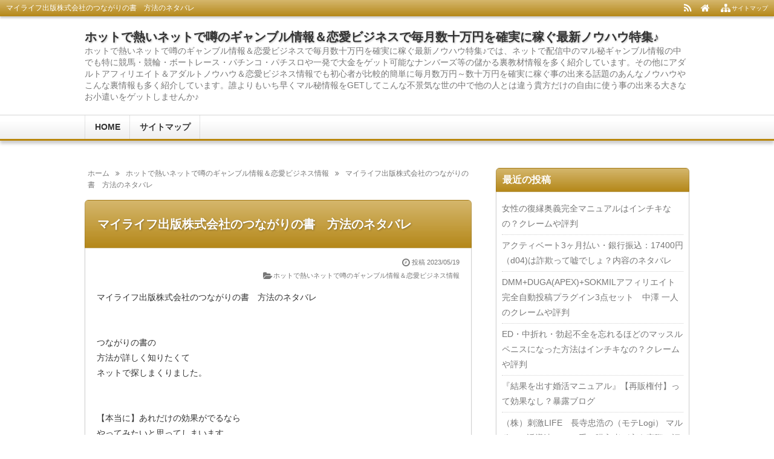

--- FILE ---
content_type: text/html; charset=UTF-8
request_url: http://gamble-knowhow.navixnavi.com/23197/
body_size: 10987
content:
<!DOCTYPE html>
<html lang="ja">
<head prefix="og: http://ogp.me/ns# fb: http://ogp.me/ns/fb# article: http://ogp.me/ns/article#">
<meta charset="UTF-8">
<meta name="viewport" content="width=device-width,initial-scale=1.0">
<title>マイライフ出版株式会社のつながりの書　方法のネタバレ</title>
<meta name="keywords" content="マイライフ出版株式会社のつながりの書　方法のネタバレ" />
<meta name="description" content="マイライフ出版株式会社のつながりの書　方法のネタバレつながりの書の方法が詳しく知りたくてネットで探しまくりました。【本当に】あれだけの効果がでるならやってみたいと思ってしまいます。でもちょっと・・・【体験者の声】や【成功画像】を見ると逆にスゴすぎて・・・怪しくも思ってしまうんですよね。わたしが気になっているのはコレ・・" />
<link rel="canonical" href="http://gamble-knowhow.navixnavi.com/23197/" />
<style type="text/css">#header1,#header-navi-outer,#global,#globalmenu-outer,#globalmenu a:hover,.sidebar-title,#footer2-outer,.article-title,.more-link:hover,.kijilist-title,.post-title,.cm-title,.tb-title,.ul-kl li a:hover:before,.kl-cat a:hover,.kl-read a:hover,.navi-return a:hover,.pagination a:hover,.input-submit:hover,.reply a:hover,.kensakusubmit:hover,#searchsubmit:hover,.tabnavi li a:hover{background:#b8860b;}.article-title-outer,.kijilist-title-outer,.post-title-outer,.cm-title-outer,.tb-title-outer{background:#b8860b;}#header1,#footer2-outer,.article-title-outer,.kijilist-title-outer,.post-title-outer,.cm-title-outer,.tb-title-outer,.more-link:hover,.kl-cat a:hover,.kl-read a:hover,.navi-return a:hover,.pagination a:hover,.input-submit:hover,.reply a:hover,.kensakusubmit:hover,#searchsubmit:hover{border-color:#b8860b;}#header1,#header-navi-outer,#globalmenu a:hover,#footer2-outer{filter:progid:DXImageTransform.Microsoft.gradient(startColorstr='#b8860b', endColorstr='#ffffff/*変更不可*/', GradientType=0);}.h2-02-main,.h2-04-main,.h2-05-main:before,.h3-04-main,.h3-05-main:before,.ul-02-main li:before,.ul-03-main li:before,.ol-01-main li:before,.ol-02-main li:before,.parts-01-main,.parts-02-main,.parts-03-main,.parts-04-main,.parts-05-main{background:#a7a7a7;}.h2-00,.ul-00 li,.h2-01-main,.h3-06-main,.ul-01-main li,.ul-04-main li:after,.ul-05-main li:before,.h2-03-main,.h3-01-main,.h3-02-main,.h3-03-main,.h3-07-main,.ol-00 li:before,.ul-04-main li:before,.ol-03-main li:before,.ol-04-main li:before,.h2-03-main{border-color:#a7a7a7;}.h2-02-main,.parts-01-main,.parts-03-main{filter:progid:DXImageTransform.Microsoft.gradient(startColorstr='#a7a7a7', endColorstr='#ffffff/*変更不可*/', GradientType=0);}.table-00 th,.table-01 th{background:#a7a7a7;}body{background:#ffffff;}#content1,#content2,#content3{background:;}#sidebarbody-l,#sidebarbody-r,.sidecontent{background:;}#container-in{background:;}#header-outer{background-color:#ffffff;}#globalmenu-outer{background:#ffffff;}.article-title{background:#ffffff;}.sidebar-title{background:#ffffff;border:solid 1px #d1d1d1;}.kijilist-title,.post-title,.cm-title,.tb-title{background:#ffffff;border:solid 1px #d1d1d1;}a:link{color:#000080;}a:visited{color:#000080;}</style>
<link rel='stylesheet' href='http://gamble-knowhow.navixnavi.com/wp-content/themes/kaetenwp/style.css'>
<link rel='stylesheet' href='http://gamble-knowhow.navixnavi.com/wp-content/themes/kaetenwp/2r.css'>
<link rel='stylesheet' href='http://gamble-knowhow.navixnavi.com/wp-content/themes/kaetenwp/shortcode.css'>
<link rel='stylesheet' href='http://gamble-knowhow.navixnavi.com/wp-content/themes/kaetenwp/font-awesome-4.7.0/css/font-awesome.min.css'>
<style type="text/css">body,.blog-title a,#globalmenu a,.sidebar-title,.style03 a,.page-title a,.share-message1,.share-message2{color:#333333;}.kensaku-submit,.style02,.blog-intro,.blog-intro2,.article-header,.article-footer,.page-footer,.article-header a,.article-footer a,.page-footer a,.relatebody a,.kl-info,.kl-info1,.kl-info2,.kl-info a,.kl-info1 a,.kl-info2 a,.kl-cat a,.kl-date,.kb-l,.pankuzu,.pankuzu a,.page-navi3,.pagination a,.pagination span,.tabnavi li a,.read-time2{color:#777777;}@media screen and (max-width:599px){.kl-date,.kl-cat a{color:#333333;}}#sidebarbody-l,#sidebarbody-r,#sidebarbody-l a,#sidebarbody-r a,.sidebar a{color:#777777;}.eyecatchbanner,.eyecatchbanner a{color:#333333;}.fbody,.fbody a{color:#333333;}a:hover,#sidebarbody-l a:hover,#sidebarbody-r a:hover,.article-header a:hover,.article-footer a:hover,.page-footer a:hover{color:#a00000;}@media screen and (max-width:799px){#globalmenu a:hover{color:#a00000;}}@media screen and (max-width:599px){.kl-cat a:hover{color:#a00000;}}.article-body,.post-body,.page-body{font-size:14px;}.blog-title{font-size:20px;}.blog-intro,.blog-intro2,.style02{font-size:14px;}#globalmenu{font-size:14px;}.style03,.page-title{font-size:20px;}.style04{font-size:15px;}#sidebarbody-l,#sidebarbody-r,.sidebar,#footerinfo,.kijilist-body2,.kijilist-body3,.ad3,.sidecontent{font-size:14px;}.kl-list{font-size:16px;}.kl-cat,.kl-date,.kl-intro{font-size:11px;}.comment-input,.comment-textarea,.commentlist,.tb-url{font-size:12px;}.header-imgl,.header-imgr,.eyecatchbanner,.ad,.ad1,.ad2,.ad4,.ad5,.ad6,.ad-pc,.ad-sp,.kijishita{font-size:12px;}.table-00,.table-01{font-size:14px;}/*幅調整2r*/#container-in{max-width:1020px;}#header-in,#globalmenu-in,#footer2,#footerinfo{max-width:1000px;}body{min-width:1020px;} #content1,#content2,#content3{margin:0 360px 0 0;}#sidebar1-r,#sidebar2-r,#sidebar3-r{margin:0 0 0 -340px;width:340px;}@media screen and (max-width:1049px){body{min-width:100%;}#container1,#container2,#container3,#container-in,#header-in,#globalmenu-outer,#globalmenu-in,#footer2,#footerinfo{max-width:100%;}#header-in,#footer2,.eyecatchbanner{width:auto;margin:0 10px;}#footerinfo{width:auto;margin:0 5px;}#header-in,.eyecatchbanner{background-size:100% 100%;}#container1,#container2,#container3{border:none;box-shadow:none;}#globalmenu{border-left:none;}.text00{overflow:visible;}}/*記事＃7*/.article-title-outer{padding:0;border:solid 1px rgba(0,0,0,0.1);background:#b8860b;background-image:-webkit-linear-gradient(top, rgba(255,255,255,0.4) 0%, rgba(153,153,153,0.1) 100%);background-image:linear-gradient(to bottom, rgba(255,255,255,0.4) 0%, rgba(153,153,153,0.1) 100%);}.article-title{border:none;background:none;background-image:none;}.style03,.page-title,.error-title{padding:25px 20px;}.style03 a,.page-title a,.error-title{color:#fff;}@media screen and (max-width:599px){.style03,.page-title,error-title{padding:20px 11px;}}/*サイドバー＃8*/.sidebar{padding:10px 9px;box-shadow:0 2px 2px 0 rgba(0,0,0,0.1);border:solid 1px #d1d1d1;background:#ffffff;}.sidebar-body{padding:0}.sidebar-title{margin:-11px -10px 10px -10px;padding:8px 10px;border:solid 1px rgba(0,0,0,0.1);border-radius:6px 6px 0 0;background:#b8860b;background-image:-webkit-linear-gradient(top, rgba(255,255,255,0.4) 0%, rgba(153,153,153,0.1) 100%);background-image:linear-gradient(to bottom, rgba(255,255,255,0.4) 0%, rgba(153,153,153,0.1) 100%);filter:none;color:#fff;}/*記事一覧＃8*/.kijilist1,.kijilist2,.kijilist3,.kijilist4,#cms,#tbs{padding:5px 5px 0 5px;box-shadow:none;border-radius:0;background:#ffffff;}.kijilist-body,.com-body{border:none;border-radius:0;}.kijilist-body{padding:0 15px;}.kijilist-body3{padding:15px 0;}.com-body{padding:15px;}.kijilist-title-outer,.cm-title-outer,.tb-title-outer{border-bottom:1px solid #b8860b;border-radius:0;background:none;text-align:left;}.kijilist-title,.cm-title,.tb-title{display:inline-block;border:1px solid #b8860b;border-bottom:none;border-radius:0;background:#b8860b;background-image:-webkit-linear-gradient(top, rgba(255,255,255,0.4) 0%, rgba(153,153,153,0.1) 100%);background-image:linear-gradient(to bottom, rgba(255,255,255,0.4) 0%, rgba(153,153,153,0.1) 100%);filter:none;}.style05,.style06{padding:4px 9px;}.style05,.style06{color:#fff}@media screen and (max-width:599px){.kijilist-body{padding:0 5px;}.kijilist-body3{padding:10px 0;}.com-body{padding:10px 5px;}}.tabnavi{padding: 0 5px;}/*FSメイン＃8*/.post{padding:5px 5px 0 5px;box-shadow:none;border-radius:0;background:#ffffff;}.post-body{border:none;border-radius:0;}.post-body{padding:15px;}.post-title-outer{border-bottom:1px solid #b8860b;border-radius:0;background:none;text-align:left;}.post-title{display:inline-block;border:1px solid #b8860b;border-bottom:none;border-radius:0;background:#b8860b;background-image:-webkit-linear-gradient(top, rgba(255,255,255,0.4) 0%, rgba(153,153,153,0.1) 100%);background-image:linear-gradient(to bottom, rgba(255,255,255,0.4) 0%, rgba(153,153,153,0.1) 100%);filter:none;}.style04{padding:4px 9px;}.style04{color:#fff}@media screen and (max-width:599px){.post-body{padding:10px 5px;}}</style>
<link rel='stylesheet' href='http://gamble-knowhow.navixnavi.com/wp-content/themes/kaetenwp/responsive.css'>
<style type="text/css">@media screen and (max-width:666px){.ad-l{width:auto;float:none;margin:0 0 15px 0;}.ad-r{width:auto;float:none;}}@media screen and (max-width:666px){.imgl,.imgr{float:none;margin:0 0 15px 0;text-align:center;}}.pn3-l{text-align:left;}.pn3-r{text-align:right;}.pn3-l-title,.pn3-r-title{padding:30px 5px 20px 5px;}</style>
<link rel='dns-prefetch' href='//s.w.org' />
<link rel="alternate" type="application/rss+xml" title="ホットで熱いネットで噂のギャンブル情報＆恋愛ビジネスで毎月数十万円を確実に稼ぐ最新ノウハウ特集♪ &raquo; フィード" href="http://gamble-knowhow.navixnavi.com/feed/" />
<link rel="alternate" type="application/rss+xml" title="ホットで熱いネットで噂のギャンブル情報＆恋愛ビジネスで毎月数十万円を確実に稼ぐ最新ノウハウ特集♪ &raquo; コメントフィード" href="http://gamble-knowhow.navixnavi.com/comments/feed/" />
<link rel='stylesheet' id='wp-block-library-css'  href='http://gamble-knowhow.navixnavi.com/wp-includes/css/dist/block-library/style.min.css?ver=5.1.19' type='text/css' media='all' />
<script src='http://gamble-knowhow.navixnavi.com/wp-includes/js/jquery/jquery.js?ver=1.12.4'></script>
<script src='http://gamble-knowhow.navixnavi.com/wp-includes/js/jquery/jquery-migrate.min.js?ver=1.4.1'></script>
<!--[if lt IE 9]>
<script src='http://gamble-knowhow.navixnavi.com/wp-content/themes/kaetenwp/js/html5.js'></script>
<![endif]-->
<link rel='https://api.w.org/' href='http://gamble-knowhow.navixnavi.com/wp-json/' />
<link rel="EditURI" type="application/rsd+xml" title="RSD" href="http://gamble-knowhow.navixnavi.com/xmlrpc.php?rsd" />
<link rel="wlwmanifest" type="application/wlwmanifest+xml" href="http://gamble-knowhow.navixnavi.com/wp-includes/wlwmanifest.xml" /> 
<link rel='prev' title='街コン徹底攻略のネタバレと体験談' href='http://gamble-knowhow.navixnavi.com/23195/' />
<link rel='next' title='ACグループ株式会社の【女性版】復縁マニュアル　本当の口コミ' href='http://gamble-knowhow.navixnavi.com/23199/' />
<meta name="generator" content="WordPress 5.1.19" />
<link rel='shortlink' href='http://gamble-knowhow.navixnavi.com/?p=23197' />
<link rel="alternate" type="application/json+oembed" href="http://gamble-knowhow.navixnavi.com/wp-json/oembed/1.0/embed?url=http%3A%2F%2Fgamble-knowhow.navixnavi.com%2F23197%2F" />
<link rel="alternate" type="text/xml+oembed" href="http://gamble-knowhow.navixnavi.com/wp-json/oembed/1.0/embed?url=http%3A%2F%2Fgamble-knowhow.navixnavi.com%2F23197%2F&#038;format=xml" />

<base target="_blank">


</head>
<body class="post-template-default single single-post postid-23197 single-format-standard" itemscope itemtype="http://schema.org/WebPage">
<!-- コンテナ1 -->
<div id="container">
<div id="container1">
<!-- ヘッダー -->
<header id="header1" itemscope itemtype="http://schema.org/WPHeader">
<!-- ヘッダー上ナビ -->
<div id="header-navi-outer"><div id="header-navi">
<div class="header-navi-l"><h1 class="style01">マイライフ出版株式会社のつながりの書　方法のネタバレ</h1></div>
<div class="header-navi-r">
<ul>
<li><a href="http://gamble-knowhow.navixnavi.com/feed/" target="_blank" title="RSS"><i class="fa fa-rss fa-lg"></i></a></li>
<li><a href="http://gamble-knowhow.navixnavi.com/" title="HOME"><i class="fa fa-home fa-lg"></i></a></li>
<li><a href="http://gamble-knowhow.navixnavi.com/sitemap" title="サイトマップ"><i class="fa fa-sitemap fa-fw fa-lg"></i><span class="hn-text">サイトマップ</span></a></li>
</ul>
</div>
</div></div>
<!-- サイトタイトル -->
<div id="header-outer"><div id="header-in">
<div class="header-in-wrapper"><div class="header-l">
<p class="blog-title"><a href="http://gamble-knowhow.navixnavi.com/" title="ホットで熱いネットで噂のギャンブル情報＆恋愛ビジネスで毎月数十万円を確実に稼ぐ最新ノウハウ特集♪">ホットで熱いネットで噂のギャンブル情報＆恋愛ビジネスで毎月数十万円を確実に稼ぐ最新ノウハウ特集♪</a></p>
<p class="blog-intro">ホットで熱いネットで噂のギャンブル情報＆恋愛ビジネスで毎月数十万円を確実に稼ぐ最新ノウハウ特集♪では、ネットで配信中のマル秘ギャンブル情報の中でも特に競馬・競輪・ボートレース・パチンコ・パチスロや一発で大金をゲット可能なナンバーズ等の儲かる裏教材情報を多く紹介しています。その他にアダルトアフィリエイト＆アダルトノウハウ＆恋愛ビジネス情報でも初心者が比較的簡単に毎月数万円～数十万円を確実に稼ぐ事の出来る話題のあんなノウハウやこんな裏情報も多く紹介しています。誰よりもいち早くマル秘情報をGETしてこんな不景気な世の中で他の人とは違う貴方だけの自由に使う事の出来る大きなお小遣いをゲットしませんか♪</p>
</div></div>
<div class="header-r">
</div>
</div></div>
<!-- グローバルメニュー -->
<nav id="global" itemscope itemtype="http://schema.org/SiteNavigationElement">
<div id="globalmenu-outer">
<div id="globalmenu-toggle"><a href="#container"></a></div>
<div id="globalmenu-in">
<div id="globalmenu">
<div id="gm-r">
<!-- for Responsive -->
<p class="sp"><a href="http://gamble-knowhow.navixnavi.com/sitemap"><i class="fa fa-sitemap fa-fw"></i>サイトマップ</a></p>
<!-- /for Responsive -->
<ul><li><a href="http://gamble-knowhow.navixnavi.com/">HOME</a></li>
<li><a href="http://gamble-knowhow.navixnavi.com/sitemap/">サイトマップ</a></li>
</ul></div><!-- /gm-r -->
</div><!-- /globalmenu -->
</div><!-- /globalmenu-in -->
</div><!-- /globalmenu-outer -->
</nav><!-- /global -->
</header><!-- /ヘッダー -->
<!-- コンテナ2 -->
<div id="container2">
<!-- コンテナ3 -->
<div id="container3">
<!-- コンテナ内側 -->
<div id="container-in">
<!-- メインカラム -->
<main id="wrapper1" itemprop="mainContentOfPage" itemscope itemtype="http://schema.org/WebPageElement">
<div id="content2">
<!-- パンくずリスト -->
<div class="pankuzu"><ul><li itemscope itemtype="http://data-vocabulary.org/Breadcrumb"><a href="http://gamble-knowhow.navixnavi.com/" itemprop="url"><span itemprop="title">ホーム</span></a></li><li><i class="fa fa-angle-double-right"></i></li><li itemscope itemtype="http://data-vocabulary.org/Breadcrumb"><a href="http://gamble-knowhow.navixnavi.com/category/hotnews_knowhow/" itemprop="url"><span itemprop="title">ホットで熱いネットで噂のギャンブル情報＆恋愛ビジネス情報</span></a></li><li><i class="fa fa-angle-double-right"></i></li><li>マイライフ出版株式会社のつながりの書　方法のネタバレ</li></ul></div><!-- 記事一覧 -->
<!-- ページナビ1 -->
<!-- 404エラーページ -->
<!-- 個別記事ループ -->
<article id="post-23197" class="article2">
<!-- 記事タイトル -->
<header class="article-title-outer"><div class="article-title">
<p class="style03"><a href="http://gamble-knowhow.navixnavi.com/23197/">マイライフ出版株式会社のつながりの書　方法のネタバレ</a></p>
</div></header>
<!-- 記事ボディ -->
<div class="article-body">
<!-- 記事ヘッダー -->
<div class="article-header">
<div class="ah-info">
<ul>
<li class="date"><i class="fa fa-clock-o fa-fw fa-lg"></i>投稿 <time datetime="2023-05-19T20:13:28+09:00">2023/05/19</time></li><li><i class="fa fa-folder-open fa-fw fa-lg"></i><a href="http://gamble-knowhow.navixnavi.com/category/hotnews_knowhow/" rel="category tag">ホットで熱いネットで噂のギャンブル情報＆恋愛ビジネス情報</a></li>
</ul>
</div>
</div><!-- /article-header -->
<!-- 記事本文 -->
マイライフ出版株式会社のつながりの書　方法のネタバレ<br /><br /><br />つながりの書の<br />方法が詳しく知りたくて<br />ネットで探しまくりました。<br /><br /><br />【本当に】あれだけの効果がでるなら<br />やってみたいと思ってしまいます。<br /><br /><br />でもちょっと・・・<br />【体験者の声】や【成功画像】を見ると<br />逆にスゴすぎて・・・怪しくも思ってしまうんですよね。<br /><br /><a href="https://www.infotop.jp/click.php?aid=38635&#038;iid=50366">わたしが気になっているのはコレ・・・</a><br /><br /><br />どこまで本当なのか分からないけど、<br />ネタバレ情報とかをいろいろ見ると<br />やり方自体はシンプルで<br />効果も高いみたい。<br /><br /><br />思い切ってやってみようかな。<!-- 記事フッター -->
<div class="article-footer">
<div class="af">
<div class="af-l">
<div class="relatetitle"><i class="fa fa-folder-open fa-fw"></i>カテゴリー</div>
<div class="relatebody"><a href="http://gamble-knowhow.navixnavi.com/category/hotnews_knowhow/" rel="category tag">ホットで熱いネットで噂のギャンブル情報＆恋愛ビジネス情報</a></div>
</div>
<div class="af-r">
<div class="relatetitle"><i class="fa fa-tags fa-fw"></i>タグ</div>
<div class="relatebody"></div>
</div>
</div><!-- /af -->
<ul class="af-info">
</ul>
</div><!-- /article-footer -->
</div><!-- /article-body -->
</article>
<!-- 固定ページ -->
<!-- 記事一覧(個別記事ページ) -->
<article class="kijilist4">
<div class="kijilist-title-outer"><div class="kijilist-title">
<p class="style05">関連記事</p>
</div></div>
<div class="kijilist-body">
<ul>
<li>
<div class="kijilist-body1">
<div class="kb-l">
<a href="http://gamble-knowhow.navixnavi.com/3249/" title="話題のもう人間関係で悩まない！変われる自分を今すぐ実感！　ネタバレ　暴露と口コミ"><div class="noimage"><div class="noimage-in">No Image</div></div></a>
</div>
<div class="kb-r">
<ul class="ul-kl" style="padding:0"><li><p class="kl-list"><a href="http://gamble-knowhow.navixnavi.com/3249/">話題のもう人間関係で悩まない！変われる自分を今すぐ実感！　ネタバレ　暴露と口コミ</a></p></li></ul>
<div class="kl-info">
<div class="kl-info1">
<span class="kl-date">2017/08/10</span><p class="kl-cat"><a href="http://gamble-knowhow.navixnavi.com/category/hotnews_knowhow/" rel="category tag">ホットで熱いネットで噂のギャンブル情報＆恋愛ビジネス情報</a></p>
</div>
<p class="kl-intro">話題のもう人間関係で悩まない！変われる自分を今すぐ実感！　ネタバレ　暴露と口コミ都竹 弘典のもう人間関係で悩まない！変われる自分を今すぐ実感！が、話題になっているようですね。個人的に気になっていて、実践した人の口コミがとても気になります。ネ ...</p>
</div>
<div class="kl-read"><a href="http://gamble-knowhow.navixnavi.com/3249/">記事を読む</a></div></div>
</div>
</li>
<li>
<div class="kijilist-body1">
<div class="kb-l">
<a href="http://gamble-knowhow.navixnavi.com/18302/" title="■ナンパの書【宿命】■の効果が気になる！体験ブログの口コミ"><div class="noimage"><div class="noimage-in">No Image</div></div></a>
</div>
<div class="kb-r">
<ul class="ul-kl" style="padding:0"><li><p class="kl-list"><a href="http://gamble-knowhow.navixnavi.com/18302/">■ナンパの書【宿命】■の効果が気になる！体験ブログの口コミ</a></p></li></ul>
<div class="kl-info">
<div class="kl-info1">
<span class="kl-date">2019/12/12</span><p class="kl-cat"><a href="http://gamble-knowhow.navixnavi.com/category/hotnews_knowhow/" rel="category tag">ホットで熱いネットで噂のギャンブル情報＆恋愛ビジネス情報</a></p>
</div>
<p class="kl-intro">■ナンパの書【宿命】■の効果が気になる！体験ブログの口コミ有限会社インターレックスさんが出してる■ナンパの書【宿命】■が注目されてて私も気になってます。(^^)ゞただ、ちょっと口コミとかがヤラセっぽく感じるくらい大げさなような・・・【悩み】 ...</p>
</div>
<div class="kl-read"><a href="http://gamble-knowhow.navixnavi.com/18302/">記事を読む</a></div></div>
</div>
</li>
<li>
<div class="kijilist-body1">
<div class="kb-l">
<a href="http://gamble-knowhow.navixnavi.com/22593/" title="SDREAMS株式会社の■蔡東植の恋愛マインド強化プログラム■自信がない、行動出来ない、女性からの否定や拒絶を恐れる、そんな恋愛力マイナス１万からモテて行く方法購入者が言う実際の評判"><div class="noimage"><div class="noimage-in">No Image</div></div></a>
</div>
<div class="kb-r">
<ul class="ul-kl" style="padding:0"><li><p class="kl-list"><a href="http://gamble-knowhow.navixnavi.com/22593/">SDREAMS株式会社の■蔡東植の恋愛マインド強化プログラム■自信がない、行動出来ない、女性からの否定や拒絶を恐れる、そんな恋愛力マイナス１万からモテて行く方法購入者が言う実際の評判</a></p></li></ul>
<div class="kl-info">
<div class="kl-info1">
<span class="kl-date">2023/02/06</span><p class="kl-cat"><a href="http://gamble-knowhow.navixnavi.com/category/hotnews_knowhow/" rel="category tag">ホットで熱いネットで噂のギャンブル情報＆恋愛ビジネス情報</a></p>
</div>
<p class="kl-intro">SDREAMS株式会社の■蔡東植の恋愛マインド強化プログラム■自信がない、行動出来ない、女性からの否定や拒絶を恐れる、そんな恋愛力マイナス１万からモテて行く方法購入者が言う実際の評判SDREAMS株式会社の■蔡東植の恋愛マインド強化プログラ ...</p>
</div>
<div class="kl-read"><a href="http://gamble-knowhow.navixnavi.com/22593/">記事を読む</a></div></div>
</div>
</li>
<li>
<div class="kijilist-body1">
<div class="kb-l">
<a href="http://gamble-knowhow.navixnavi.com/18198/" title="話題の【パチンコ波振動】～正当派パチンコ攻略法～★新発売記念★＜50名様限定先行特別価格9800円＞好評につきオトク期間延長！「釘の見方スペシャル」や「収支表」など【嬉しい7大特典付き】攻略法は全機種対応！　ネタバレ　暴露と口コミ"><div class="noimage"><div class="noimage-in">No Image</div></div></a>
</div>
<div class="kb-r">
<ul class="ul-kl" style="padding:0"><li><p class="kl-list"><a href="http://gamble-knowhow.navixnavi.com/18198/">話題の【パチンコ波振動】～正当派パチンコ攻略法～★新発売記念★＜50名様限定先行特別価格9800円＞好評につきオトク期間延長！「釘の見方スペシャル」や「収支表」など【嬉しい7大特典付き】攻略法は全機種対応！　ネタバレ　暴露と口コミ</a></p></li></ul>
<div class="kl-info">
<div class="kl-info1">
<span class="kl-date">2019/12/03</span><p class="kl-cat"><a href="http://gamble-knowhow.navixnavi.com/category/hotnews_knowhow/" rel="category tag">ホットで熱いネットで噂のギャンブル情報＆恋愛ビジネス情報</a></p>
</div>
<p class="kl-intro">話題の【パチンコ波振動】～正当派パチンコ攻略法～★新発売記念★＜50名様限定先行特別価格9800円＞好評につきオトク期間延長！「釘の見方スペシャル」や「収支表」など【嬉しい7大特典付き】攻略法は全機種対応！　ネタバレ　暴露と口コミ楠本 賢一 ...</p>
</div>
<div class="kl-read"><a href="http://gamble-knowhow.navixnavi.com/18198/">記事を読む</a></div></div>
</div>
</li>
<li>
<div class="kijilist-body1">
<div class="kb-l">
<a href="http://gamble-knowhow.navixnavi.com/6307/" title="小林 淳一の効率型出会い量産法美女遭遇メソッド じゃんじゃん美女と出会えてしまう5つ+αの方法のネタバレ！評判と怪しい噂"><div class="noimage"><div class="noimage-in">No Image</div></div></a>
</div>
<div class="kb-r">
<ul class="ul-kl" style="padding:0"><li><p class="kl-list"><a href="http://gamble-knowhow.navixnavi.com/6307/">小林 淳一の効率型出会い量産法美女遭遇メソッド じゃんじゃん美女と出会えてしまう5つ+αの方法のネタバレ！評判と怪しい噂</a></p></li></ul>
<div class="kl-info">
<div class="kl-info1">
<span class="kl-date">2018/02/06</span><p class="kl-cat"><a href="http://gamble-knowhow.navixnavi.com/category/hotnews_knowhow/" rel="category tag">ホットで熱いネットで噂のギャンブル情報＆恋愛ビジネス情報</a></p>
</div>
<p class="kl-intro">小林 淳一の効率型出会い量産法美女遭遇メソッド じゃんじゃん美女と出会えてしまう5つ+αの方法のネタバレ！評判と怪しい噂いろいろなメディアで紹介されて有名な小林 淳一の効率型出会い量産法美女遭遇メソッド じゃんじゃん美女と出会えてしまう5つ ...</p>
</div>
<div class="kl-read"><a href="http://gamble-knowhow.navixnavi.com/6307/">記事を読む</a></div></div>
</div>
</li>
<li>
<div class="kijilist-body1">
<div class="kb-l">
<a href="http://gamble-knowhow.navixnavi.com/3543/" title="スーツ選びのゴールデンルールのスレが２ｃｈで・・・"><div class="noimage"><div class="noimage-in">No Image</div></div></a>
</div>
<div class="kb-r">
<ul class="ul-kl" style="padding:0"><li><p class="kl-list"><a href="http://gamble-knowhow.navixnavi.com/3543/">スーツ選びのゴールデンルールのスレが２ｃｈで・・・</a></p></li></ul>
<div class="kl-info">
<div class="kl-info1">
<span class="kl-date">2017/08/23</span><p class="kl-cat"><a href="http://gamble-knowhow.navixnavi.com/category/hotnews_knowhow/" rel="category tag">ホットで熱いネットで噂のギャンブル情報＆恋愛ビジネス情報</a></p>
</div>
<p class="kl-intro">スーツ選びのゴールデンルールのスレが２ｃｈで・・・ネット上で、とても話題になっているみたい・・・スーツ選びのゴールデンルールがスレで大騒ぎって噂は本当？好き勝手に書かれる情報だから何とも言えないけど、やっぱり気になるよね～わたしが気になって ...</p>
</div>
<div class="kl-read"><a href="http://gamble-knowhow.navixnavi.com/3543/">記事を読む</a></div></div>
</div>
</li>
<li>
<div class="kijilist-body1">
<div class="kb-l">
<a href="http://gamble-knowhow.navixnavi.com/23505/" title="株式会社R&#038;Gのうっかりハメちゃう、性欲トラップ～オンナ友達と、とりあえず一発ヤる技術購入者が言う実際の評判"><div class="noimage"><div class="noimage-in">No Image</div></div></a>
</div>
<div class="kb-r">
<ul class="ul-kl" style="padding:0"><li><p class="kl-list"><a href="http://gamble-knowhow.navixnavi.com/23505/">株式会社R&#038;Gのうっかりハメちゃう、性欲トラップ～オンナ友達と、とりあえず一発ヤる技術購入者が言う実際の評判</a></p></li></ul>
<div class="kl-info">
<div class="kl-info1">
<span class="kl-date">2023/10/26</span><p class="kl-cat"><a href="http://gamble-knowhow.navixnavi.com/category/hotnews_knowhow/" rel="category tag">ホットで熱いネットで噂のギャンブル情報＆恋愛ビジネス情報</a></p>
</div>
<p class="kl-intro">株式会社R&Gのうっかりハメちゃう、性欲トラップ～オンナ友達と、とりあえず一発ヤる技術購入者が言う実際の評判株式会社R&Gのうっかりハメちゃう、性欲トラップ～オンナ友達と、とりあえず一発ヤる技術にずいぶん前から興味ありました。でも、安い買い ...</p>
</div>
<div class="kl-read"><a href="http://gamble-knowhow.navixnavi.com/23505/">記事を読む</a></div></div>
</div>
</li>
<li>
<div class="kijilist-body1">
<div class="kb-l">
<a href="http://gamble-knowhow.navixnavi.com/3297/" title="株式会社KABUTOの◆プロのTRICK TREATMENT◆　出水聡のトップ・プロ完全恋愛暴露戦略　ネタバレと評価"><div class="noimage"><div class="noimage-in">No Image</div></div></a>
</div>
<div class="kb-r">
<ul class="ul-kl" style="padding:0"><li><p class="kl-list"><a href="http://gamble-knowhow.navixnavi.com/3297/">株式会社KABUTOの◆プロのTRICK TREATMENT◆　出水聡のトップ・プロ完全恋愛暴露戦略　ネタバレと評価</a></p></li></ul>
<div class="kl-info">
<div class="kl-info1">
<span class="kl-date">2017/08/12</span><p class="kl-cat"><a href="http://gamble-knowhow.navixnavi.com/category/hotnews_knowhow/" rel="category tag">ホットで熱いネットで噂のギャンブル情報＆恋愛ビジネス情報</a></p>
</div>
<p class="kl-intro">株式会社KABUTOの◆プロのTRICK TREATMENT◆　出水聡のトップ・プロ完全恋愛暴露戦略　ネタバレと評価株式会社KABUTOの◆プロのTRICK TREATMENT◆　出水聡のトップ・プロ完全恋愛暴露戦略のネタバレに近い感じの書 ...</p>
</div>
<div class="kl-read"><a href="http://gamble-knowhow.navixnavi.com/3297/">記事を読む</a></div></div>
</div>
</li>
<li>
<div class="kijilist-body1">
<div class="kb-l">
<a href="http://gamble-knowhow.navixnavi.com/4515/" title="隠れた女遊びの内容がネタバレ"><div class="noimage"><div class="noimage-in">No Image</div></div></a>
</div>
<div class="kb-r">
<ul class="ul-kl" style="padding:0"><li><p class="kl-list"><a href="http://gamble-knowhow.navixnavi.com/4515/">隠れた女遊びの内容がネタバレ</a></p></li></ul>
<div class="kl-info">
<div class="kl-info1">
<span class="kl-date">2017/10/19</span><p class="kl-cat"><a href="http://gamble-knowhow.navixnavi.com/category/hotnews_knowhow/" rel="category tag">ホットで熱いネットで噂のギャンブル情報＆恋愛ビジネス情報</a></p>
</div>
<p class="kl-intro">隠れた女遊びの内容がネタバレ隠れた女遊びの内容が、掲示板でネタバレされてる！？個人的にもすごく気になってます。口コミや体験ブログとかでも評判は良さそうだけど、ちょっと宣伝ぽくって・・・【胡散臭い】気もしちゃうなわたしが気になっているのはコレ ...</p>
</div>
<div class="kl-read"><a href="http://gamble-knowhow.navixnavi.com/4515/">記事を読む</a></div></div>
</div>
</li>
<li>
<div class="kijilist-body1">
<div class="kb-l">
<a href="http://gamble-knowhow.navixnavi.com/10152/" title="プレストエージェンシー 株式会社の[セット版]瞬間恋愛会話術＋スナイパーメールは効果なし？内容暴露"><div class="noimage"><div class="noimage-in">No Image</div></div></a>
</div>
<div class="kb-r">
<ul class="ul-kl" style="padding:0"><li><p class="kl-list"><a href="http://gamble-knowhow.navixnavi.com/10152/">プレストエージェンシー 株式会社の[セット版]瞬間恋愛会話術＋スナイパーメールは効果なし？内容暴露</a></p></li></ul>
<div class="kl-info">
<div class="kl-info1">
<span class="kl-date">2018/09/16</span><p class="kl-cat"><a href="http://gamble-knowhow.navixnavi.com/category/hotnews_knowhow/" rel="category tag">ホットで熱いネットで噂のギャンブル情報＆恋愛ビジネス情報</a></p>
</div>
<p class="kl-intro">プレストエージェンシー 株式会社の[セット版]瞬間恋愛会話術＋スナイパーメールは効果なし？内容暴露プレストエージェンシー 株式会社さんの[セット版]瞬間恋愛会話術＋スナイパーメールは有名ですよね★口コミとかでいろいろな意見の書込みがあるけど ...</p>
</div>
<div class="kl-read"><a href="http://gamble-knowhow.navixnavi.com/10152/">記事を読む</a></div></div>
</div>
</li>
</ul>
</div>
</article>
<!-- コメント/トラックバック -->
<!-- ページナビ3(前後記事) -->
<nav class="page-navi3">
<div class="pn3">
<div class="pn3-l">
<div class="prev"><i class="fa fa-chevron-left"></i>&nbsp;&nbsp;前の記事</div>
<a href="http://gamble-knowhow.navixnavi.com/23195/">
<div class="pn3-l-title">街コン徹底攻略のネタバレと体験談</div>
<div class="clear"></div>
</a>
</div>
<div class="pn3-r">
<div class="next">次の記事&nbsp;&nbsp;<i class="fa fa-chevron-right"></i></div>
<a href="http://gamble-knowhow.navixnavi.com/23199/">
<div class="pn3-r-title">ACグループ株式会社の【女性版】復縁マニュアル　本当の口コミ</div>
<div class="clear"></div>
</a>
</div>
</div>
</nav>
<!-- ページナビ2 -->
<nav class="page-navi2"><div class="pagination"><a href="http://gamble-knowhow.navixnavi.com/">ホーム</a></div></nav>
</div>
</main><!-- /メインカラム -->
<!-- サイドバー -->
<div id="wrapper3" itemscope itemtype="http://schema.org/WPSideBar">
<!-- 左サイドバー -->
<!-- 右サイドバー -->
<div id="sidebar2-r">
<div id="sidebarbody-r">
		<aside id="recent-posts-2" class="widget widget_recent_entries"><div class="sidebar"><div class="sidebar-body">		<div class="sidebar-title-outer"><div class="sidebar-title">最近の投稿</div></div>		<ul>
											<li>
					<a href="http://gamble-knowhow.navixnavi.com/23941/">女性の復縁奥義完全マニュアルはインチキなの？クレームや評判</a>
									</li>
											<li>
					<a href="http://gamble-knowhow.navixnavi.com/23939/">アクティベート3ヶ月払い・銀行振込：17400円（d04)は詐欺って嘘でしょ？内容のネタバレ</a>
									</li>
											<li>
					<a href="http://gamble-knowhow.navixnavi.com/23937/">DMM+DUGA(APEX)+SOKMILアフィリエイト完全自動投稿プラグイン3点セット　中澤 一人のクレームや評判</a>
									</li>
											<li>
					<a href="http://gamble-knowhow.navixnavi.com/23935/">ED・中折れ・勃起不全を忘れるほどのマッスルペニスになった方法はインチキなの？クレームや評判</a>
									</li>
											<li>
					<a href="http://gamble-knowhow.navixnavi.com/23933/">『結果を出す婚活マニュアル』【再販権付】って効果なし？暴露ブログ</a>
									</li>
											<li>
					<a href="http://gamble-knowhow.navixnavi.com/23931/">（株）刺激LIFE　長寺忠浩の（モテLogi） マル秘SEX誘導法・14の手口購入者が言う実際の評判</a>
									</li>
											<li>
					<a href="http://gamble-knowhow.navixnavi.com/23929/">ゼロから運命の男性を見つけてパートナーにする方法って怪しい？真実の口コミ</a>
									</li>
											<li>
					<a href="http://gamble-knowhow.navixnavi.com/23927/">オンライン・クンニ道場 (クンニクマン)って怪しい？真実の口コミ</a>
									</li>
											<li>
					<a href="http://gamble-knowhow.navixnavi.com/23925/">長野 康弘の【3日間限定価格/【出会い保証】マンツーマンサポート付きVIPコース】「超簡単！ブサイクでも出会い系サイトを使って千人斬りを達成した裏技的手法！ ～たとえ超絶美人でも90％以上の確率でヤレる禁断の手法～/魔法の一言で簡単にラブホテルに誘える/セックスしたい時にセックスできる/セフレも彼女もできる/ハメ撮りやカーセックスなどあなたの性癖を満たせます！　口コミが怪しい</a>
									</li>
											<li>
					<a href="http://gamble-knowhow.navixnavi.com/23923/">DUGA(APEX)アフィリエイト自動投稿プラグイン（中澤 一人）の悪評のレビューあり？</a>
									</li>
											<li>
					<a href="http://gamble-knowhow.navixnavi.com/23921/">復縁LINE大全集（男性書籍版） by復縁大学のひょうばんはうそ！？　２ちゃんのクチコミ</a>
									</li>
											<li>
					<a href="http://gamble-knowhow.navixnavi.com/23919/">アダルト動画サイト作成ツール　無双マイスター２のスレが２ｃｈで・・・</a>
									</li>
											<li>
					<a href="http://gamble-knowhow.navixnavi.com/23917/">堀井 孝のプロが教える「職場いじめ」の撃退･予防術！って効果どう？体験者のレビュー</a>
									</li>
											<li>
					<a href="http://gamble-knowhow.navixnavi.com/23915/">株式会社天空の（新）アダルト動画アフィリエイト実践マニュアル！/プラチナプラン　２ちゃんねるでネタバレ！？</a>
									</li>
											<li>
					<a href="http://gamble-knowhow.navixnavi.com/23913/">株式会社KABUTOの失った大切な彼女を取り戻す＜復縁シナリオ　５STEP＞って効果なし？クレームは無いの？</a>
									</li>
											<li>
					<a href="http://gamble-knowhow.navixnavi.com/23911/">毎日が給料日！？完全自動競馬投資ソフト 合成オッズ南関競馬版！安心楽々無期限サポート付き！が【あの掲示板】で話題に！評判や口コミは真実なの？</a>
									</li>
											<li>
					<a href="http://gamble-knowhow.navixnavi.com/23909/">出演本数１０００本のNo.1ＡＶ女優つぼみと経験人数７０００人のＡＶ男優島袋浩が教える初セックスの３０ステップテンプレートの返金保証って本当？効果なし？</a>
									</li>
											<li>
					<a href="http://gamble-knowhow.navixnavi.com/23907/">あなたの眠れる勃起力を覚醒させる3つの秘訣とは？たくましく持続する無敵の勃起力を手に入れる男の朝活！のレビューと口コミが気になる</a>
									</li>
											<li>
					<a href="http://gamble-knowhow.navixnavi.com/23905/">ディーランサー２って怪しい？真実の口コミ</a>
									</li>
											<li>
					<a href="http://gamble-knowhow.navixnavi.com/23903/">鈴木 和弘の生涯現役を目指すあなたに！ 男性力を強化し、SEXの達人になるためのパワーアップ・オナニーって効果なし？クレームは無いの？</a>
									</li>
											<li>
					<a href="http://gamble-knowhow.navixnavi.com/23901/">地方競馬ＭＯＮＳＴＥＲ（通常コース）　有限責任事業組合ITエージェンシーの経歴を暴露</a>
									</li>
											<li>
					<a href="http://gamble-knowhow.navixnavi.com/23899/">株式会社KABUTOの【セット販売】脈あり女性の見分け方+ホテル誘導＜出水聡－サトシ－女心が丸わかりのプロのチェック法＞　効果についてレビュー</a>
									</li>
											<li>
					<a href="http://gamble-knowhow.navixnavi.com/23897/">だめんずうぉ～か～のくらたま先生に「すごい！」を連発させた男のノウハウ「禁断のハメ撮りマニュアル」のネタバレと体験談</a>
									</li>
											<li>
					<a href="http://gamble-knowhow.navixnavi.com/23895/">（株）刺激LIFE　長寺忠浩　プロデュースの現役No.1AV男優『しみけん』のセックステクニックDVD【快感制覇】購入者が言う実際の評判</a>
									</li>
											<li>
					<a href="http://gamble-knowhow.navixnavi.com/23893/">吉岡 克典の競輪王のデータ分析（過去１０年分　約２７万レース）エクセルデータ付き　体験談とネタバレがヤバいかも</a>
									</li>
					</ul>
		</div></div></aside><aside id="archives-2" class="widget widget_archive"><div class="sidebar"><div class="sidebar-body"><div class="sidebar-title-outer"><div class="sidebar-title">アーカイブ</div></div>		<label class="screen-reader-text" for="archives-dropdown-2">アーカイブ</label>
		<select id="archives-dropdown-2" name="archive-dropdown" onchange='document.location.href=this.options[this.selectedIndex].value;'>
			
			<option value="">月を選択</option>
				<option value='http://gamble-knowhow.navixnavi.com/date/2024/04/'> 2024年4月 </option>
	<option value='http://gamble-knowhow.navixnavi.com/date/2024/03/'> 2024年3月 </option>
	<option value='http://gamble-knowhow.navixnavi.com/date/2024/02/'> 2024年2月 </option>
	<option value='http://gamble-knowhow.navixnavi.com/date/2024/01/'> 2024年1月 </option>
	<option value='http://gamble-knowhow.navixnavi.com/date/2023/12/'> 2023年12月 </option>
	<option value='http://gamble-knowhow.navixnavi.com/date/2023/11/'> 2023年11月 </option>
	<option value='http://gamble-knowhow.navixnavi.com/date/2023/10/'> 2023年10月 </option>
	<option value='http://gamble-knowhow.navixnavi.com/date/2023/07/'> 2023年7月 </option>
	<option value='http://gamble-knowhow.navixnavi.com/date/2023/06/'> 2023年6月 </option>
	<option value='http://gamble-knowhow.navixnavi.com/date/2023/05/'> 2023年5月 </option>
	<option value='http://gamble-knowhow.navixnavi.com/date/2023/04/'> 2023年4月 </option>
	<option value='http://gamble-knowhow.navixnavi.com/date/2023/03/'> 2023年3月 </option>
	<option value='http://gamble-knowhow.navixnavi.com/date/2023/02/'> 2023年2月 </option>
	<option value='http://gamble-knowhow.navixnavi.com/date/2023/01/'> 2023年1月 </option>
	<option value='http://gamble-knowhow.navixnavi.com/date/2022/12/'> 2022年12月 </option>
	<option value='http://gamble-knowhow.navixnavi.com/date/2022/11/'> 2022年11月 </option>
	<option value='http://gamble-knowhow.navixnavi.com/date/2022/10/'> 2022年10月 </option>
	<option value='http://gamble-knowhow.navixnavi.com/date/2022/09/'> 2022年9月 </option>
	<option value='http://gamble-knowhow.navixnavi.com/date/2022/08/'> 2022年8月 </option>
	<option value='http://gamble-knowhow.navixnavi.com/date/2022/07/'> 2022年7月 </option>
	<option value='http://gamble-knowhow.navixnavi.com/date/2022/06/'> 2022年6月 </option>
	<option value='http://gamble-knowhow.navixnavi.com/date/2022/05/'> 2022年5月 </option>
	<option value='http://gamble-knowhow.navixnavi.com/date/2022/04/'> 2022年4月 </option>
	<option value='http://gamble-knowhow.navixnavi.com/date/2022/03/'> 2022年3月 </option>
	<option value='http://gamble-knowhow.navixnavi.com/date/2022/02/'> 2022年2月 </option>
	<option value='http://gamble-knowhow.navixnavi.com/date/2022/01/'> 2022年1月 </option>
	<option value='http://gamble-knowhow.navixnavi.com/date/2021/12/'> 2021年12月 </option>
	<option value='http://gamble-knowhow.navixnavi.com/date/2021/11/'> 2021年11月 </option>
	<option value='http://gamble-knowhow.navixnavi.com/date/2021/10/'> 2021年10月 </option>
	<option value='http://gamble-knowhow.navixnavi.com/date/2021/09/'> 2021年9月 </option>
	<option value='http://gamble-knowhow.navixnavi.com/date/2020/07/'> 2020年7月 </option>
	<option value='http://gamble-knowhow.navixnavi.com/date/2020/06/'> 2020年6月 </option>
	<option value='http://gamble-knowhow.navixnavi.com/date/2020/05/'> 2020年5月 </option>
	<option value='http://gamble-knowhow.navixnavi.com/date/2020/04/'> 2020年4月 </option>
	<option value='http://gamble-knowhow.navixnavi.com/date/2020/03/'> 2020年3月 </option>
	<option value='http://gamble-knowhow.navixnavi.com/date/2020/02/'> 2020年2月 </option>
	<option value='http://gamble-knowhow.navixnavi.com/date/2020/01/'> 2020年1月 </option>
	<option value='http://gamble-knowhow.navixnavi.com/date/2019/12/'> 2019年12月 </option>
	<option value='http://gamble-knowhow.navixnavi.com/date/2019/11/'> 2019年11月 </option>
	<option value='http://gamble-knowhow.navixnavi.com/date/2019/10/'> 2019年10月 </option>
	<option value='http://gamble-knowhow.navixnavi.com/date/2019/09/'> 2019年9月 </option>
	<option value='http://gamble-knowhow.navixnavi.com/date/2019/08/'> 2019年8月 </option>
	<option value='http://gamble-knowhow.navixnavi.com/date/2019/07/'> 2019年7月 </option>
	<option value='http://gamble-knowhow.navixnavi.com/date/2019/06/'> 2019年6月 </option>
	<option value='http://gamble-knowhow.navixnavi.com/date/2019/05/'> 2019年5月 </option>
	<option value='http://gamble-knowhow.navixnavi.com/date/2019/04/'> 2019年4月 </option>
	<option value='http://gamble-knowhow.navixnavi.com/date/2019/03/'> 2019年3月 </option>
	<option value='http://gamble-knowhow.navixnavi.com/date/2019/02/'> 2019年2月 </option>
	<option value='http://gamble-knowhow.navixnavi.com/date/2019/01/'> 2019年1月 </option>
	<option value='http://gamble-knowhow.navixnavi.com/date/2018/12/'> 2018年12月 </option>
	<option value='http://gamble-knowhow.navixnavi.com/date/2018/11/'> 2018年11月 </option>
	<option value='http://gamble-knowhow.navixnavi.com/date/2018/10/'> 2018年10月 </option>
	<option value='http://gamble-knowhow.navixnavi.com/date/2018/09/'> 2018年9月 </option>
	<option value='http://gamble-knowhow.navixnavi.com/date/2018/08/'> 2018年8月 </option>
	<option value='http://gamble-knowhow.navixnavi.com/date/2018/07/'> 2018年7月 </option>
	<option value='http://gamble-knowhow.navixnavi.com/date/2018/06/'> 2018年6月 </option>
	<option value='http://gamble-knowhow.navixnavi.com/date/2018/05/'> 2018年5月 </option>
	<option value='http://gamble-knowhow.navixnavi.com/date/2018/04/'> 2018年4月 </option>
	<option value='http://gamble-knowhow.navixnavi.com/date/2018/03/'> 2018年3月 </option>
	<option value='http://gamble-knowhow.navixnavi.com/date/2018/02/'> 2018年2月 </option>
	<option value='http://gamble-knowhow.navixnavi.com/date/2018/01/'> 2018年1月 </option>
	<option value='http://gamble-knowhow.navixnavi.com/date/2017/12/'> 2017年12月 </option>
	<option value='http://gamble-knowhow.navixnavi.com/date/2017/11/'> 2017年11月 </option>
	<option value='http://gamble-knowhow.navixnavi.com/date/2017/10/'> 2017年10月 </option>
	<option value='http://gamble-knowhow.navixnavi.com/date/2017/09/'> 2017年9月 </option>
	<option value='http://gamble-knowhow.navixnavi.com/date/2017/08/'> 2017年8月 </option>
	<option value='http://gamble-knowhow.navixnavi.com/date/2017/07/'> 2017年7月 </option>
	<option value='http://gamble-knowhow.navixnavi.com/date/2017/06/'> 2017年6月 </option>
	<option value='http://gamble-knowhow.navixnavi.com/date/2017/05/'> 2017年5月 </option>
	<option value='http://gamble-knowhow.navixnavi.com/date/2017/04/'> 2017年4月 </option>
	<option value='http://gamble-knowhow.navixnavi.com/date/2017/03/'> 2017年3月 </option>
	<option value='http://gamble-knowhow.navixnavi.com/date/2017/02/'> 2017年2月 </option>
	<option value='http://gamble-knowhow.navixnavi.com/date/2017/01/'> 2017年1月 </option>
	<option value='http://gamble-knowhow.navixnavi.com/date/2016/12/'> 2016年12月 </option>
	<option value='http://gamble-knowhow.navixnavi.com/date/2016/11/'> 2016年11月 </option>

		</select>
		</div></div></aside><aside id="categories-2" class="widget widget_categories"><div class="sidebar"><div class="sidebar-body"><div class="sidebar-title-outer"><div class="sidebar-title">カテゴリー</div></div>		<ul>
				<li class="cat-item cat-item-1"><a href="http://gamble-knowhow.navixnavi.com/category/hotnews_knowhow/" >ホットで熱いネットで噂のギャンブル情報＆恋愛ビジネス情報</a>
</li>
		</ul>
			</div></div></aside><aside id="search-2" class="widget widget_search"><div class="sidebar"><div class="sidebar-body"><form role="search" method="get" id="searchform" class="searchform" action="http://gamble-knowhow.navixnavi.com/">
				<div>
					<label class="screen-reader-text" for="s">検索:</label>
					<input type="text" value="" name="s" id="s" />
					<input type="submit" id="searchsubmit" value="検索" />
				</div>
			</form></div></div></aside><aside id="meta-2" class="widget widget_meta"><div class="sidebar"><div class="sidebar-body"><div class="sidebar-title-outer"><div class="sidebar-title">メタ情報</div></div>			<ul>
						<li><a href="http://gamble-knowhow.navixnavi.com/wp-login.php">ログイン</a></li>
			<li><a href="http://gamble-knowhow.navixnavi.com/feed/">投稿の <abbr title="Really Simple Syndication">RSS</abbr></a></li>
			<li><a href="http://gamble-knowhow.navixnavi.com/comments/feed/">コメントの <abbr title="Really Simple Syndication">RSS</abbr></a></li>
			<li><a href="https://ja.wordpress.org/" title="Powered by WordPress, state-of-the-art semantic personal publishing platform.">WordPress.org</a></li>			</ul>
			</div></div></aside></div>
</div>
</div><!-- /サイドバー -->
</div><!-- /container-in -->
</div><!-- /container3 -->
<!-- フッター -->
<footer id="footer1" itemscope itemtype="http://schema.org/WPFooter">
<div id="footerinfo-outer"><div id="footerinfo">
<div class="fi-wrapper1"><div class="fi-l">
<div class="fbody2">&nbsp;</div>
</div>
</div><div class="fi-wrapper2"><div class="fi-c">
</div>
<div class="fi-r">
</div>
</div></div></div>
<div id="footer2-outer"><div id="footer2">
<div class="copyright">Copyright &copy; 2026 <a href="http://gamble-knowhow.navixnavi.com/"><span class="footer-blog-title">ホットで熱いネットで噂のギャンブル情報＆恋愛ビジネスで毎月数十万円を確実に稼ぐ最新ノウハウ特集♪</span></a> All Rights Reserved.</div>
<p>テキストや画像等すべての転載転用販売を固く禁じます</p>
</div></div>
</footer><!-- /フッター -->
</div><!-- /container2 -->
</div><!-- /container1 -->
</div><!-- /container -->
<!-- ページナビ(トップに戻る) -->
<div class="navi-return">
<ul>
<li class="home"><a href="http://gamble-knowhow.navixnavi.com/" title="ホームに戻る"><i class="fa fa-home"></i></a></li>
<li class="top"><a href="#container" title="このページの先頭に戻る"><i class="fa fa-chevron-up"></i></a></li>
</ul>
</div>
<!-- script -->
<script src='http://gamble-knowhow.navixnavi.com/wp-content/themes/kaetenwp/js/globalmenu.js'></script>
<script src='http://gamble-knowhow.navixnavi.com/wp-content/themes/kaetenwp/js/navireturn.js'></script>
<script src='http://gamble-knowhow.navixnavi.com/wp-content/themes/kaetenwp/js/acordion.js'></script>
<script src='http://gamble-knowhow.navixnavi.com/wp-includes/js/wp-embed.min.js?ver=5.1.19'></script>
<script type="text/javascript" src="//x4.shinobi.jp/ufo/07125280v"></script><noscript><a href="//x4.shinobi.jp/bin/gg?07125280v" target="_blank"><img src="//x4.shinobi.jp/bin/ll?07125280v" border="0"></a><br></noscript>
<!-- version:20161031 -->
</body>
</html>


--- FILE ---
content_type: text/css
request_url: http://gamble-knowhow.navixnavi.com/wp-content/themes/kaetenwp/2r.css
body_size: 936
content:
/*
  Designed by Creative Planning All Rights Reserved.
  product design : kaetenWP_JOY_css_layout_2r
  version        : 20160823
*/
@charset "UTF-8";

/*----------------------------------------------------------
●基本レイアウト(全体の幅・余白) 2カラム右
------------------------------------------------------------*/
/*全体幅 1020px:

【メイン710px:10+(20+650px+20)+10】+20px+【右サイド290px:10+(10+250px+10)+10】*/

#container-in {
    max-width: 1020px;
}

/*ベース幅(全体幅－20pxで設定)*/
#header-in,#globalmenu-in,#footer2,#footerinfo {
    max-width: 1000px;
}

/*バグ対策(全体幅で設定)*/
body {
    min-width: 1020px;
}

/*メインカラム*/
#wrapper1 {
    float: left;
    width: 100%;
}
#content1,#content2,#content3 {
    margin: 0 310px 0 0; /*余白幅＋サイド幅*/
}

/*右サイドバー*/
#sidebar1-r,#sidebar2-r,#sidebar3-r {
    float: left;
    margin: 0 0 0 -290px;
    width: 290px;
}
#sidebar1-l,#sidebar2-l,#sidebar3-l,#sidebarbody-l {
    display: none;
}

/*max1049px(全体幅1020px＋29px(10+20-1))*/
@media screen and (max-width: 1049px) {
body {min-width: 100%;}
#container1,#container2,#container3,#container-in,
#header-in,#globalmenu-outer,#globalmenu-in,#footer2,#footerinfo {max-width: 100%;}
#header-in,#footer2,#footerinfo,.eyecatchbanner {width: auto; margin: 0 10px;}
#header-in,.eyecatchbanner {background-size: 100% 100%;}
#container1,#container2,#container3 {border: none; box-shadow: none;}
#globalmenu {border-left: none;}
.text00 {overflow: visible;}
}

/*----------------------------------------------------------
●フッターフリースペースの幅
------------------------------------------------------------*/
/*ベース幅 1000px:
【左側540px:(5+530px+5)】+20px+【中央210px:(5+200px+5)】+20px+【右側210px:(5+200px+5)】*/

.fi-l {margin: 0 460px 0 0;}        /*左側(全体-左側)*/
.fi-c {width: 210px; float: left;}  /*中央*/
.fi-r {width: 210px; float: right;} /*右側*/

.fi-wrapper1 {float: left; width: 100%; }
.fi-wrapper2 {float: left; margin: 0 0 0 -440px; width: 440px;} /*中央＋余白幅＋右幅*/
